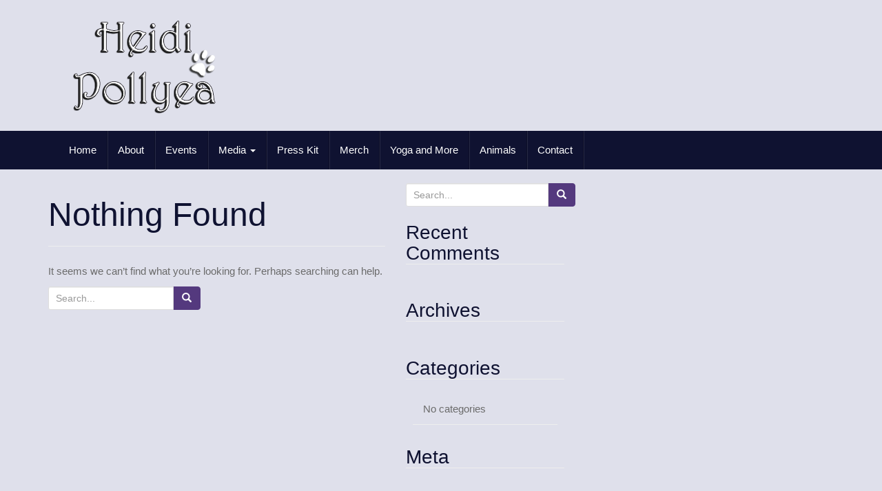

--- FILE ---
content_type: application/javascript; charset=UTF-8
request_url: http://heidipollyea.com/wp-content/plugins/wp-spamshield/js/jscripts.php
body_size: 897
content:
function wpss_set_ckh(n,v,e,p,d,s){var t=new Date;t.setTime(t.getTime());if(e){e=e*1e3}var u=new Date(t.getTime()+e);document.cookie=n+'='+escape(v)+(e?';expires='+u.toGMTString()+';max-age='+e/1e3+';':'')+(p?';path='+p:'')+(d?';domain='+d:'')+(s?';secure':'')}function wpss_init_ckh(){wpss_set_ckh('c77fdf461a88af60982b659156d0b47c','75d3b26851752f357934edffcd03582c','14400','/','heidipollyea.com','');wpss_set_ckh('SJECT2601','CKON2601','3600','/','heidipollyea.com','');}wpss_init_ckh();jQuery(document).ready(function($){var h="form[method='post']";$(h).submit(function(){$('<input>').attr('type','hidden').attr('name','fedecfdd734272005d4abc8bbc2ba47e').attr('value','b5661b3e110a2918f8d7a7ff1c95b1a1').appendTo(h);return true;})});
// Generated in: 0.000168 seconds
